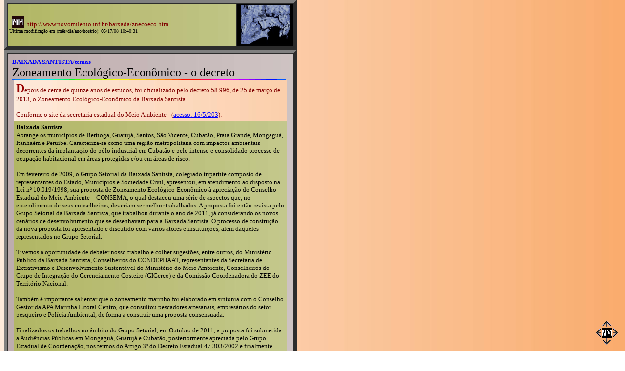

--- FILE ---
content_type: text/html
request_url: https://novomilenio.inf.br/baixada/znecoeco.htm
body_size: 4157
content:
<!doctype html public "-//w3c//dtd html 4.0 transitional//en">
<html>

<head>
<meta http-equiv="Content-Language" content="pt-br">
<meta http-equiv="Content-Type" content="text/html; charset=iso-8859-1">
<meta name="Author" content="Carlos Pimentel Mendes">
<meta name="GENERATOR" content="Microsoft FrontPage 5.0">
<meta name="ProgId" content="FrontPage.Editor.Document">
<title>Novo Milênio: Baixada Santista/temas: Zoneamento Ecológico-Econômico - o decreto</title>
<style>
<!--
h2
	{margin-bottom:.0001pt;
	text-align:center;
	text-indent:0cm;
	line-height:150%;
	page-break-after:avoid;
	tab-stops:list 0cm;
	font-size:20.0pt;
	font-family:Arial;
	margin-left:0cm; margin-right:0cm; margin-top:0cm}
h4
	{margin-bottom:.0001pt;
	text-indent:0cm;
	line-height:150%;
	page-break-after:avoid;
	tab-stops:list 0cm;
	font-size:20.0pt;
	font-family:"Times New Roman";
	margin-left:0cm; margin-right:0cm; margin-top:0cm}
h3
	{margin-bottom:.0001pt;
	text-align:justify;
	text-indent:35.4pt;
	line-height:150%;
	page-break-after:avoid;
	tab-stops:list 0cm;
	font-size:12.0pt;
	font-family:"Times New Roman";
	margin-left:0cm; margin-right:0cm; margin-top:0cm}
-->
</style>
</head>

<body text="#000000" bgcolor="#FFFFFF" link="#0000FF" vlink="#800080" alink="#FF0000" background="../imagens/fundonmm.jpg" nosave onload="init()" topmargin="0">

<table BORDER="0" CELLSPACING="0" CELLPADDING="0" WIDTH="800">
  <tr>
    <td WIDTH="600">
    <table BORDER="7" CELLSPACING="0" CELLPADDING="3" WIDTH="600" BACKGROUND="../imagens/fundonmx.jpg" NOSAVE>
      <tr>
        <td VALIGN="CENTER" WIDTH="490"><a href="http://www.novomilenio.inf.br" target="_top"><font color="#800000">
        <img SRC="../imagens/esdanim.gif" ALT="Clique aqui para voltar à página inicial" HSPACE="5" NOSAVE BORDER="0" align="ABSBOTTOM" width="25" height="25"></font></a><font color="#800000" face="Verdana"><font size="-1">http://www.novomilenio.inf.br/baixada/znecoeco.htm</font></font><br>
        <font face="Verdana"><font color="#000000"><font size="-2">Última modificação em (mês/dia/ano/horário): 05/17/08 10:40:31</font></font></font></td>
        <td ALIGN="CENTER" VALIGN="CENTER" WIDTH="110" BACKGROUND="../imagens/fundonmp.jpg" NOSAVE><a href="../baixada.htm">
        <img SRC="bsfotos/bsanim.gif" ALT="Clique aqui para voltar à página inicial de Baixada Santista" NOSAVE BORDER="0" height="80" width="100"></a></td>
      </tr>
    </table>
    <table BORDER="7" CELLSPACING="0" CELLPADDING="9" WIDTH="600" BACKGROUND="../imagens/fundonmv.jpg" NOSAVE>
      <tr>
        <td><b><font size="2" face="Verdana"><a href="bstemas.htm" style="text-decoration: none">BAIXADA SANTISTA/temas</a></font></b><br>
        <font size="+2" color="#000000" face="Verdana">Zoneamento Ecológico-Econômico - o decreto</font><br>
        <img SRC="../imagens/colorbar.gif" NOSAVE height="1" width="560"><br>
        <center>
        <table BORDER="0" CELLSPACING="0" CELLPADDING="5" WIDTH="560" BACKGROUND="../imagens/fundonmm.jpg" NOSAVE>
          <tr>
            <td><font color="#990000" face="Verdana"><b><font size="+2">D</font></b></font><font color="#800000" size="2" face="Verdana">epois de cerca de quinze anos de estudos, foi oficializado pelo decreto 58.996, de 25 de março de 2013, o Zoneamento 
            Ecológico-Econômico da Baixada Santista.</font><p><font face="Verdana" size="2" color="#800000">Conforme o site da secretaria estadual do Meio Ambiente - (<a href="http://www.ambiente.sp.gov.br/cpla/zoneamento/zoneamento-ecologico-economico/baixada-santista/">acesso: 
            16/5/203</a>):</font></td>
          </tr>
          <tr>
            <td background="../imagens/fundonmx.jpg"><font face="Verdana" size="2"><b>Baixada Santista</b><br>
            Abrange os municípios de Bertioga, Guarujá, Santos, São Vicente, Cubatão, Praia Grande, Mongaguá, Itanhaém e Peruíbe. Caracteriza-se como uma região metropolitana com impactos ambientais decorrentes da implantação do pólo industrial em Cubatão e 
            pelo intenso e consolidado processo de ocupação habitacional em áreas protegidas e/ou em áreas de risco.<br>
            <br>
            Em fevereiro de 2009, o Grupo Setorial da Baixada Santista, colegiado tripartite composto de representantes do Estado, Municípios e Sociedade Civil, apresentou, em atendimento ao disposto na Lei nº 10.019/1998, sua proposta de Zoneamento 
            Ecológico-Econômico à apreciação do Conselho Estadual do Meio Ambiente – CONSEMA, o qual destacou uma série de aspectos que, no entendimento de seus conselheiros, deveriam ser melhor trabalhados. A proposta foi então revista pelo Grupo Setorial da 
            Baixada Santista, que trabalhou durante o ano de 2011, já considerando os novos cenários de desenvolvimento que se desenhavam para a Baixada Santista. O processo de construção da nova proposta foi apresentado e discutido com vários atores e 
            instituições, além daqueles representados no Grupo Setorial.<br>
            <br>
            Tivemos a oportunidade de debater nosso trabalho e colher sugestões, entre outros, do Ministério Público da Baixada Santista, Conselheiros do CONDEPHAAT, representantes da Secretaria de Extrativismo e Desenvolvimento Sustentável do Ministério do 
            Meio Ambiente, Conselheiros do Grupo de Integração do Gerenciamento Costeiro (GIGerco) e da Comissão Coordenadora do ZEE do Território Nacional.<br>
            <br>
            Também é importante salientar que o zoneamento marinho foi elaborado em sintonia com o Conselho Gestor da APA Marinha Litoral Centro, que consultou pescadores artesanais, empresários do setor pesqueiro e Polícia Ambiental, de forma a construir uma 
            proposta consensuada.<br>
            <br>
            Finalizados os trabalhos no âmbito do Grupo Setorial, em Outubro de 2011, a proposta foi submetida a Audiências Públicas em Mongaguá, Guarujá e Cubatão, posteriormente apreciada pelo Grupo Estadual de Coordenação, nos termos do Artigo 3º do Decreto 
            Estadual 47.303/2002 e finalmente aprovada pelo CONSEMA, em 13/12/2011.</font></td>
          </tr>
          <tr>
            <td>
            <table border="0" cellpadding="0" width="550" style="border-style: none; background-color: #FFFFDD" fpstyle="31,000011000">
              <tr>
                <td style="color: black; border-style: none; background-color: #808080"><b><font size="4" color="#FFFFFF" face="Verdana">&nbsp;Veja:</font></b></td>
              </tr>
              <tr>
                <td style="color: black; border-style: none; background-color: #E2E2E2"><b><font size="2" face="Verdana"><img border="0" src="../imagens/ball.gif" hspace="5" width="10" height="10"></font><font size="2" color="#990000" face="Verdana"><a style="text-decoration: none" href="bsfotos/znecolei-texto.pdf">Texto 
                integral do decreto 58.996/2013</a></font><font size="2" face="Verdana"> </font><font face="Verdana" size="1">(arquivo em formato PDF)</font></b></td>
              </tr>
              <tr>
                <td style="color: black; border-style: none; background-color: #F1F1F1"><b><font size="2" face="Verdana"><img border="0" src="../imagens/ball.gif" hspace="5" width="10" height="10"></font><font size="2" color="#990000" face="Verdana"><a style="text-decoration: none" href="znecomaplei.htm">Mapas 
                oficiais do decreto, por cidade</a></font></b></td>
              </tr>
              <tr>
                <td style="color: black; border-style: none; background-color: #E2E2E2"><b><font size="1" face="Verdana"><img border="0" src="../imagens/ball.gif" hspace="5" width="10" height="10"><a href="znecoeco1.htm" style="text-decoration: none">O projeto 
                inicial - detalhes e apresentações ao público</a></font></b></td>
              </tr>
              <tr>
                <td style="color: black; border-style: none; background-color: #F1F1F1"><b><font size="1" face="Verdana"><img border="0" src="../imagens/ball.gif" hspace="5" width="10" height="10"></font><font size="1" color="#990000" face="Verdana"><a href="bsfotos/znecotx.pdf" style="text-decoration: none">Texto 
                integral do projeto</a></font><font size="1" face="Verdana"> (arquivo em formato PDF)</font></b></td>
              </tr>
              <tr>
                <td style="color: black; border-style: none; background-color: #E2E2E2"><b><font size="1" face="Verdana"><img border="0" src="../imagens/ball.gif" hspace="5" width="10" height="10"></font><font size="1" color="#990000" face="Verdana"><a href="znecomap.htm" style="text-decoration: none">Mapas 
                do projeto, por cidade</a></font></b></td>
              </tr>
              <tr>
                <td style="color: black; border-style: none; background-color: #F1F1F1"><b><font size="1" face="Verdana"><img border="0" src="../imagens/ball.gif" hspace="5" width="10" height="10"></font><font size="1" color="#990000" face="Verdana"><a style="text-decoration: none" href="http://www.ambiente.sp.gov.br/cpla/zoneamento/zoneamento-ecologico-economico/baixada-santista/">Governo 
                do Estado de S. Paulo/Gerenciamento Costeiro</a></font><font size="1" face="Verdana"> - site</font></b></td>
              </tr>
              <tr>
                <td style="color: black; border-style: none; background-color: #E2E2E2"><b><font size="1" face="Verdana"><img border="0" src="../imagens/ball.gif" hspace="5" width="10" height="10"></font><font size="1" color="#990000" face="Verdana"><a href="http://www.agem.sp.gov.br/" style="text-decoration: none">Agem 
                e Condesb</a></font><font size="1" face="Verdana"> - site</font></b></td>
              </tr>
              <tr>
                <td style="color: black; border-style: none; background-color: #F1F1F1"><b><font size="1" face="Verdana"><img border="0" src="../imagens/ball.gif" hspace="5" width="10" height="10"></font><font size="1" color="#990000" face="Verdana"><a href="bstemas.htm" style="text-decoration: none">Temas 
                regionais</a></font></b></td>
              </tr>
              <tr>
                <td style="color: black; border-style: none; background-color: #E2E2E2"><b><font size="1" face="Verdana"><img border="0" src="../imagens/ball.gif" hspace="5" width="10" height="10"><a href="../santos/h0230.htm" style="text-decoration: none">Urbanismo 
                em Santos</a> - <a href="../santos/h0230r1.htm" style="text-decoration: none">Em busca de espaço/Zoneamento ecológico (2004)</a></font></b></td>
              </tr>
            </table>
            </td>
          </tr>
        </table>
        </center></td>
      </tr>
    </table>
    </td>
    <td WIDTH="200"></td>
  </tr>
</table>
<script language="JavaScript" src="../imagens/nmdrift.js"></script>
<link rel="stylesheet" type="text/css" href="../imagens/nm.css">
<p><a NAME="fim"></a></p>
<div ID="navegador" name="navegador">
  <script language="JavaScript">
NS4=(document.layers) ? 1 : 0;IE4=(document.all) ? 1 : 0;</script>
  <div ALIGN="right">
    <table BORDER="0" CELLSPACING="0" CELLPADDING="0" WIDTH="20" HEIGHT="45">
      <tr>
        <td>
        <p style="margin-top: 0; margin-bottom: 0">&nbsp;</td>
        <td><center>
        <p style="margin-top: 0; margin-bottom: 0"><a href="#top"><img SRC="../imagens/nmtop.gif" ALT="Leva para o alto desta página" NOSAVE BORDER="0" height="15" width="20"></a></p>
        </center></td>
        <td>
        <p style="margin-top: 0; margin-bottom: 0"></td>
      </tr>
      <tr>
        <td><center>
        <p style="margin-top: 0; margin-bottom: 0"><a href="bstemas.htm"><img SRC="../imagens/nmback.gif" ALT="Leva para a página anterior" NOSAVE BORDER="0" height="20" width="15"></a></p>
        </center></td>
        <td><center>
        <p style="margin-top: 0; margin-bottom: 0"><a href="http://www.novomilenio.inf.br" target="_top"><img SRC="../imagens/nm.gif" ALT="Leva para a página inicial de Novo Milênio" HSPACE="2" NOSAVE BORDER="0" height="20" width="20"></a></p>
        </center></td>
        <td>
        <p style="margin-top: 0; margin-bottom: 0"><a href="znecomaplei.htm"><img SRC="../imagens/nmforw.gif" ALT="Leva para a página seguinte da série" NOSAVE BORDER="0" height="20" width="15"></a></td>
      </tr>
      <tr>
        <td>
        <p style="margin-top: 0; margin-bottom: 0">&nbsp;</td>
        <td><center>
        <p style="margin-top: 0; margin-bottom: 0"><a href="#fim"><img SRC="../imagens/nmfim.gif" ALT="Leva para o final desta página" NOSAVE BORDER="0" height="15" width="20"></a></p>
        </center></td>
        <td>
        <p style="margin-top: 0; margin-bottom: 0"></td>
      </tr>
    </table>
  </div>
</div>

</body>

</html>
